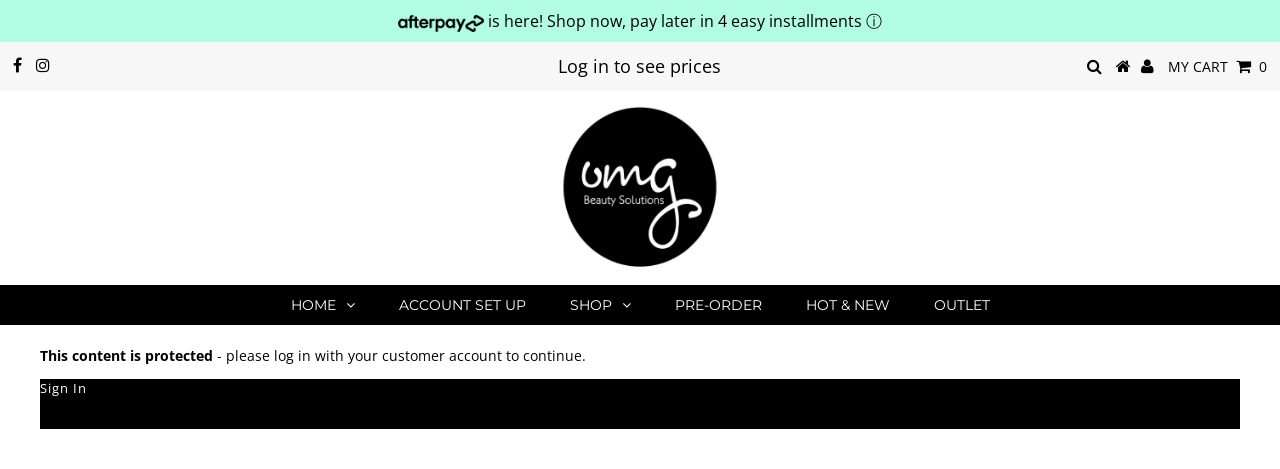

--- FILE ---
content_type: text/html; charset=utf-8
request_url: https://www.google.com/recaptcha/api2/anchor?ar=1&k=6LeTRAoeAAAAACKeCUlhSkXvVTIwv0_OgDTqgYsa&co=aHR0cHM6Ly93d3cub21nYmVhdXR5LmNvLm56OjQ0Mw..&hl=en&v=PoyoqOPhxBO7pBk68S4YbpHZ&size=invisible&anchor-ms=20000&execute-ms=30000&cb=fgl9a8ygknr5
body_size: 48546
content:
<!DOCTYPE HTML><html dir="ltr" lang="en"><head><meta http-equiv="Content-Type" content="text/html; charset=UTF-8">
<meta http-equiv="X-UA-Compatible" content="IE=edge">
<title>reCAPTCHA</title>
<style type="text/css">
/* cyrillic-ext */
@font-face {
  font-family: 'Roboto';
  font-style: normal;
  font-weight: 400;
  font-stretch: 100%;
  src: url(//fonts.gstatic.com/s/roboto/v48/KFO7CnqEu92Fr1ME7kSn66aGLdTylUAMa3GUBHMdazTgWw.woff2) format('woff2');
  unicode-range: U+0460-052F, U+1C80-1C8A, U+20B4, U+2DE0-2DFF, U+A640-A69F, U+FE2E-FE2F;
}
/* cyrillic */
@font-face {
  font-family: 'Roboto';
  font-style: normal;
  font-weight: 400;
  font-stretch: 100%;
  src: url(//fonts.gstatic.com/s/roboto/v48/KFO7CnqEu92Fr1ME7kSn66aGLdTylUAMa3iUBHMdazTgWw.woff2) format('woff2');
  unicode-range: U+0301, U+0400-045F, U+0490-0491, U+04B0-04B1, U+2116;
}
/* greek-ext */
@font-face {
  font-family: 'Roboto';
  font-style: normal;
  font-weight: 400;
  font-stretch: 100%;
  src: url(//fonts.gstatic.com/s/roboto/v48/KFO7CnqEu92Fr1ME7kSn66aGLdTylUAMa3CUBHMdazTgWw.woff2) format('woff2');
  unicode-range: U+1F00-1FFF;
}
/* greek */
@font-face {
  font-family: 'Roboto';
  font-style: normal;
  font-weight: 400;
  font-stretch: 100%;
  src: url(//fonts.gstatic.com/s/roboto/v48/KFO7CnqEu92Fr1ME7kSn66aGLdTylUAMa3-UBHMdazTgWw.woff2) format('woff2');
  unicode-range: U+0370-0377, U+037A-037F, U+0384-038A, U+038C, U+038E-03A1, U+03A3-03FF;
}
/* math */
@font-face {
  font-family: 'Roboto';
  font-style: normal;
  font-weight: 400;
  font-stretch: 100%;
  src: url(//fonts.gstatic.com/s/roboto/v48/KFO7CnqEu92Fr1ME7kSn66aGLdTylUAMawCUBHMdazTgWw.woff2) format('woff2');
  unicode-range: U+0302-0303, U+0305, U+0307-0308, U+0310, U+0312, U+0315, U+031A, U+0326-0327, U+032C, U+032F-0330, U+0332-0333, U+0338, U+033A, U+0346, U+034D, U+0391-03A1, U+03A3-03A9, U+03B1-03C9, U+03D1, U+03D5-03D6, U+03F0-03F1, U+03F4-03F5, U+2016-2017, U+2034-2038, U+203C, U+2040, U+2043, U+2047, U+2050, U+2057, U+205F, U+2070-2071, U+2074-208E, U+2090-209C, U+20D0-20DC, U+20E1, U+20E5-20EF, U+2100-2112, U+2114-2115, U+2117-2121, U+2123-214F, U+2190, U+2192, U+2194-21AE, U+21B0-21E5, U+21F1-21F2, U+21F4-2211, U+2213-2214, U+2216-22FF, U+2308-230B, U+2310, U+2319, U+231C-2321, U+2336-237A, U+237C, U+2395, U+239B-23B7, U+23D0, U+23DC-23E1, U+2474-2475, U+25AF, U+25B3, U+25B7, U+25BD, U+25C1, U+25CA, U+25CC, U+25FB, U+266D-266F, U+27C0-27FF, U+2900-2AFF, U+2B0E-2B11, U+2B30-2B4C, U+2BFE, U+3030, U+FF5B, U+FF5D, U+1D400-1D7FF, U+1EE00-1EEFF;
}
/* symbols */
@font-face {
  font-family: 'Roboto';
  font-style: normal;
  font-weight: 400;
  font-stretch: 100%;
  src: url(//fonts.gstatic.com/s/roboto/v48/KFO7CnqEu92Fr1ME7kSn66aGLdTylUAMaxKUBHMdazTgWw.woff2) format('woff2');
  unicode-range: U+0001-000C, U+000E-001F, U+007F-009F, U+20DD-20E0, U+20E2-20E4, U+2150-218F, U+2190, U+2192, U+2194-2199, U+21AF, U+21E6-21F0, U+21F3, U+2218-2219, U+2299, U+22C4-22C6, U+2300-243F, U+2440-244A, U+2460-24FF, U+25A0-27BF, U+2800-28FF, U+2921-2922, U+2981, U+29BF, U+29EB, U+2B00-2BFF, U+4DC0-4DFF, U+FFF9-FFFB, U+10140-1018E, U+10190-1019C, U+101A0, U+101D0-101FD, U+102E0-102FB, U+10E60-10E7E, U+1D2C0-1D2D3, U+1D2E0-1D37F, U+1F000-1F0FF, U+1F100-1F1AD, U+1F1E6-1F1FF, U+1F30D-1F30F, U+1F315, U+1F31C, U+1F31E, U+1F320-1F32C, U+1F336, U+1F378, U+1F37D, U+1F382, U+1F393-1F39F, U+1F3A7-1F3A8, U+1F3AC-1F3AF, U+1F3C2, U+1F3C4-1F3C6, U+1F3CA-1F3CE, U+1F3D4-1F3E0, U+1F3ED, U+1F3F1-1F3F3, U+1F3F5-1F3F7, U+1F408, U+1F415, U+1F41F, U+1F426, U+1F43F, U+1F441-1F442, U+1F444, U+1F446-1F449, U+1F44C-1F44E, U+1F453, U+1F46A, U+1F47D, U+1F4A3, U+1F4B0, U+1F4B3, U+1F4B9, U+1F4BB, U+1F4BF, U+1F4C8-1F4CB, U+1F4D6, U+1F4DA, U+1F4DF, U+1F4E3-1F4E6, U+1F4EA-1F4ED, U+1F4F7, U+1F4F9-1F4FB, U+1F4FD-1F4FE, U+1F503, U+1F507-1F50B, U+1F50D, U+1F512-1F513, U+1F53E-1F54A, U+1F54F-1F5FA, U+1F610, U+1F650-1F67F, U+1F687, U+1F68D, U+1F691, U+1F694, U+1F698, U+1F6AD, U+1F6B2, U+1F6B9-1F6BA, U+1F6BC, U+1F6C6-1F6CF, U+1F6D3-1F6D7, U+1F6E0-1F6EA, U+1F6F0-1F6F3, U+1F6F7-1F6FC, U+1F700-1F7FF, U+1F800-1F80B, U+1F810-1F847, U+1F850-1F859, U+1F860-1F887, U+1F890-1F8AD, U+1F8B0-1F8BB, U+1F8C0-1F8C1, U+1F900-1F90B, U+1F93B, U+1F946, U+1F984, U+1F996, U+1F9E9, U+1FA00-1FA6F, U+1FA70-1FA7C, U+1FA80-1FA89, U+1FA8F-1FAC6, U+1FACE-1FADC, U+1FADF-1FAE9, U+1FAF0-1FAF8, U+1FB00-1FBFF;
}
/* vietnamese */
@font-face {
  font-family: 'Roboto';
  font-style: normal;
  font-weight: 400;
  font-stretch: 100%;
  src: url(//fonts.gstatic.com/s/roboto/v48/KFO7CnqEu92Fr1ME7kSn66aGLdTylUAMa3OUBHMdazTgWw.woff2) format('woff2');
  unicode-range: U+0102-0103, U+0110-0111, U+0128-0129, U+0168-0169, U+01A0-01A1, U+01AF-01B0, U+0300-0301, U+0303-0304, U+0308-0309, U+0323, U+0329, U+1EA0-1EF9, U+20AB;
}
/* latin-ext */
@font-face {
  font-family: 'Roboto';
  font-style: normal;
  font-weight: 400;
  font-stretch: 100%;
  src: url(//fonts.gstatic.com/s/roboto/v48/KFO7CnqEu92Fr1ME7kSn66aGLdTylUAMa3KUBHMdazTgWw.woff2) format('woff2');
  unicode-range: U+0100-02BA, U+02BD-02C5, U+02C7-02CC, U+02CE-02D7, U+02DD-02FF, U+0304, U+0308, U+0329, U+1D00-1DBF, U+1E00-1E9F, U+1EF2-1EFF, U+2020, U+20A0-20AB, U+20AD-20C0, U+2113, U+2C60-2C7F, U+A720-A7FF;
}
/* latin */
@font-face {
  font-family: 'Roboto';
  font-style: normal;
  font-weight: 400;
  font-stretch: 100%;
  src: url(//fonts.gstatic.com/s/roboto/v48/KFO7CnqEu92Fr1ME7kSn66aGLdTylUAMa3yUBHMdazQ.woff2) format('woff2');
  unicode-range: U+0000-00FF, U+0131, U+0152-0153, U+02BB-02BC, U+02C6, U+02DA, U+02DC, U+0304, U+0308, U+0329, U+2000-206F, U+20AC, U+2122, U+2191, U+2193, U+2212, U+2215, U+FEFF, U+FFFD;
}
/* cyrillic-ext */
@font-face {
  font-family: 'Roboto';
  font-style: normal;
  font-weight: 500;
  font-stretch: 100%;
  src: url(//fonts.gstatic.com/s/roboto/v48/KFO7CnqEu92Fr1ME7kSn66aGLdTylUAMa3GUBHMdazTgWw.woff2) format('woff2');
  unicode-range: U+0460-052F, U+1C80-1C8A, U+20B4, U+2DE0-2DFF, U+A640-A69F, U+FE2E-FE2F;
}
/* cyrillic */
@font-face {
  font-family: 'Roboto';
  font-style: normal;
  font-weight: 500;
  font-stretch: 100%;
  src: url(//fonts.gstatic.com/s/roboto/v48/KFO7CnqEu92Fr1ME7kSn66aGLdTylUAMa3iUBHMdazTgWw.woff2) format('woff2');
  unicode-range: U+0301, U+0400-045F, U+0490-0491, U+04B0-04B1, U+2116;
}
/* greek-ext */
@font-face {
  font-family: 'Roboto';
  font-style: normal;
  font-weight: 500;
  font-stretch: 100%;
  src: url(//fonts.gstatic.com/s/roboto/v48/KFO7CnqEu92Fr1ME7kSn66aGLdTylUAMa3CUBHMdazTgWw.woff2) format('woff2');
  unicode-range: U+1F00-1FFF;
}
/* greek */
@font-face {
  font-family: 'Roboto';
  font-style: normal;
  font-weight: 500;
  font-stretch: 100%;
  src: url(//fonts.gstatic.com/s/roboto/v48/KFO7CnqEu92Fr1ME7kSn66aGLdTylUAMa3-UBHMdazTgWw.woff2) format('woff2');
  unicode-range: U+0370-0377, U+037A-037F, U+0384-038A, U+038C, U+038E-03A1, U+03A3-03FF;
}
/* math */
@font-face {
  font-family: 'Roboto';
  font-style: normal;
  font-weight: 500;
  font-stretch: 100%;
  src: url(//fonts.gstatic.com/s/roboto/v48/KFO7CnqEu92Fr1ME7kSn66aGLdTylUAMawCUBHMdazTgWw.woff2) format('woff2');
  unicode-range: U+0302-0303, U+0305, U+0307-0308, U+0310, U+0312, U+0315, U+031A, U+0326-0327, U+032C, U+032F-0330, U+0332-0333, U+0338, U+033A, U+0346, U+034D, U+0391-03A1, U+03A3-03A9, U+03B1-03C9, U+03D1, U+03D5-03D6, U+03F0-03F1, U+03F4-03F5, U+2016-2017, U+2034-2038, U+203C, U+2040, U+2043, U+2047, U+2050, U+2057, U+205F, U+2070-2071, U+2074-208E, U+2090-209C, U+20D0-20DC, U+20E1, U+20E5-20EF, U+2100-2112, U+2114-2115, U+2117-2121, U+2123-214F, U+2190, U+2192, U+2194-21AE, U+21B0-21E5, U+21F1-21F2, U+21F4-2211, U+2213-2214, U+2216-22FF, U+2308-230B, U+2310, U+2319, U+231C-2321, U+2336-237A, U+237C, U+2395, U+239B-23B7, U+23D0, U+23DC-23E1, U+2474-2475, U+25AF, U+25B3, U+25B7, U+25BD, U+25C1, U+25CA, U+25CC, U+25FB, U+266D-266F, U+27C0-27FF, U+2900-2AFF, U+2B0E-2B11, U+2B30-2B4C, U+2BFE, U+3030, U+FF5B, U+FF5D, U+1D400-1D7FF, U+1EE00-1EEFF;
}
/* symbols */
@font-face {
  font-family: 'Roboto';
  font-style: normal;
  font-weight: 500;
  font-stretch: 100%;
  src: url(//fonts.gstatic.com/s/roboto/v48/KFO7CnqEu92Fr1ME7kSn66aGLdTylUAMaxKUBHMdazTgWw.woff2) format('woff2');
  unicode-range: U+0001-000C, U+000E-001F, U+007F-009F, U+20DD-20E0, U+20E2-20E4, U+2150-218F, U+2190, U+2192, U+2194-2199, U+21AF, U+21E6-21F0, U+21F3, U+2218-2219, U+2299, U+22C4-22C6, U+2300-243F, U+2440-244A, U+2460-24FF, U+25A0-27BF, U+2800-28FF, U+2921-2922, U+2981, U+29BF, U+29EB, U+2B00-2BFF, U+4DC0-4DFF, U+FFF9-FFFB, U+10140-1018E, U+10190-1019C, U+101A0, U+101D0-101FD, U+102E0-102FB, U+10E60-10E7E, U+1D2C0-1D2D3, U+1D2E0-1D37F, U+1F000-1F0FF, U+1F100-1F1AD, U+1F1E6-1F1FF, U+1F30D-1F30F, U+1F315, U+1F31C, U+1F31E, U+1F320-1F32C, U+1F336, U+1F378, U+1F37D, U+1F382, U+1F393-1F39F, U+1F3A7-1F3A8, U+1F3AC-1F3AF, U+1F3C2, U+1F3C4-1F3C6, U+1F3CA-1F3CE, U+1F3D4-1F3E0, U+1F3ED, U+1F3F1-1F3F3, U+1F3F5-1F3F7, U+1F408, U+1F415, U+1F41F, U+1F426, U+1F43F, U+1F441-1F442, U+1F444, U+1F446-1F449, U+1F44C-1F44E, U+1F453, U+1F46A, U+1F47D, U+1F4A3, U+1F4B0, U+1F4B3, U+1F4B9, U+1F4BB, U+1F4BF, U+1F4C8-1F4CB, U+1F4D6, U+1F4DA, U+1F4DF, U+1F4E3-1F4E6, U+1F4EA-1F4ED, U+1F4F7, U+1F4F9-1F4FB, U+1F4FD-1F4FE, U+1F503, U+1F507-1F50B, U+1F50D, U+1F512-1F513, U+1F53E-1F54A, U+1F54F-1F5FA, U+1F610, U+1F650-1F67F, U+1F687, U+1F68D, U+1F691, U+1F694, U+1F698, U+1F6AD, U+1F6B2, U+1F6B9-1F6BA, U+1F6BC, U+1F6C6-1F6CF, U+1F6D3-1F6D7, U+1F6E0-1F6EA, U+1F6F0-1F6F3, U+1F6F7-1F6FC, U+1F700-1F7FF, U+1F800-1F80B, U+1F810-1F847, U+1F850-1F859, U+1F860-1F887, U+1F890-1F8AD, U+1F8B0-1F8BB, U+1F8C0-1F8C1, U+1F900-1F90B, U+1F93B, U+1F946, U+1F984, U+1F996, U+1F9E9, U+1FA00-1FA6F, U+1FA70-1FA7C, U+1FA80-1FA89, U+1FA8F-1FAC6, U+1FACE-1FADC, U+1FADF-1FAE9, U+1FAF0-1FAF8, U+1FB00-1FBFF;
}
/* vietnamese */
@font-face {
  font-family: 'Roboto';
  font-style: normal;
  font-weight: 500;
  font-stretch: 100%;
  src: url(//fonts.gstatic.com/s/roboto/v48/KFO7CnqEu92Fr1ME7kSn66aGLdTylUAMa3OUBHMdazTgWw.woff2) format('woff2');
  unicode-range: U+0102-0103, U+0110-0111, U+0128-0129, U+0168-0169, U+01A0-01A1, U+01AF-01B0, U+0300-0301, U+0303-0304, U+0308-0309, U+0323, U+0329, U+1EA0-1EF9, U+20AB;
}
/* latin-ext */
@font-face {
  font-family: 'Roboto';
  font-style: normal;
  font-weight: 500;
  font-stretch: 100%;
  src: url(//fonts.gstatic.com/s/roboto/v48/KFO7CnqEu92Fr1ME7kSn66aGLdTylUAMa3KUBHMdazTgWw.woff2) format('woff2');
  unicode-range: U+0100-02BA, U+02BD-02C5, U+02C7-02CC, U+02CE-02D7, U+02DD-02FF, U+0304, U+0308, U+0329, U+1D00-1DBF, U+1E00-1E9F, U+1EF2-1EFF, U+2020, U+20A0-20AB, U+20AD-20C0, U+2113, U+2C60-2C7F, U+A720-A7FF;
}
/* latin */
@font-face {
  font-family: 'Roboto';
  font-style: normal;
  font-weight: 500;
  font-stretch: 100%;
  src: url(//fonts.gstatic.com/s/roboto/v48/KFO7CnqEu92Fr1ME7kSn66aGLdTylUAMa3yUBHMdazQ.woff2) format('woff2');
  unicode-range: U+0000-00FF, U+0131, U+0152-0153, U+02BB-02BC, U+02C6, U+02DA, U+02DC, U+0304, U+0308, U+0329, U+2000-206F, U+20AC, U+2122, U+2191, U+2193, U+2212, U+2215, U+FEFF, U+FFFD;
}
/* cyrillic-ext */
@font-face {
  font-family: 'Roboto';
  font-style: normal;
  font-weight: 900;
  font-stretch: 100%;
  src: url(//fonts.gstatic.com/s/roboto/v48/KFO7CnqEu92Fr1ME7kSn66aGLdTylUAMa3GUBHMdazTgWw.woff2) format('woff2');
  unicode-range: U+0460-052F, U+1C80-1C8A, U+20B4, U+2DE0-2DFF, U+A640-A69F, U+FE2E-FE2F;
}
/* cyrillic */
@font-face {
  font-family: 'Roboto';
  font-style: normal;
  font-weight: 900;
  font-stretch: 100%;
  src: url(//fonts.gstatic.com/s/roboto/v48/KFO7CnqEu92Fr1ME7kSn66aGLdTylUAMa3iUBHMdazTgWw.woff2) format('woff2');
  unicode-range: U+0301, U+0400-045F, U+0490-0491, U+04B0-04B1, U+2116;
}
/* greek-ext */
@font-face {
  font-family: 'Roboto';
  font-style: normal;
  font-weight: 900;
  font-stretch: 100%;
  src: url(//fonts.gstatic.com/s/roboto/v48/KFO7CnqEu92Fr1ME7kSn66aGLdTylUAMa3CUBHMdazTgWw.woff2) format('woff2');
  unicode-range: U+1F00-1FFF;
}
/* greek */
@font-face {
  font-family: 'Roboto';
  font-style: normal;
  font-weight: 900;
  font-stretch: 100%;
  src: url(//fonts.gstatic.com/s/roboto/v48/KFO7CnqEu92Fr1ME7kSn66aGLdTylUAMa3-UBHMdazTgWw.woff2) format('woff2');
  unicode-range: U+0370-0377, U+037A-037F, U+0384-038A, U+038C, U+038E-03A1, U+03A3-03FF;
}
/* math */
@font-face {
  font-family: 'Roboto';
  font-style: normal;
  font-weight: 900;
  font-stretch: 100%;
  src: url(//fonts.gstatic.com/s/roboto/v48/KFO7CnqEu92Fr1ME7kSn66aGLdTylUAMawCUBHMdazTgWw.woff2) format('woff2');
  unicode-range: U+0302-0303, U+0305, U+0307-0308, U+0310, U+0312, U+0315, U+031A, U+0326-0327, U+032C, U+032F-0330, U+0332-0333, U+0338, U+033A, U+0346, U+034D, U+0391-03A1, U+03A3-03A9, U+03B1-03C9, U+03D1, U+03D5-03D6, U+03F0-03F1, U+03F4-03F5, U+2016-2017, U+2034-2038, U+203C, U+2040, U+2043, U+2047, U+2050, U+2057, U+205F, U+2070-2071, U+2074-208E, U+2090-209C, U+20D0-20DC, U+20E1, U+20E5-20EF, U+2100-2112, U+2114-2115, U+2117-2121, U+2123-214F, U+2190, U+2192, U+2194-21AE, U+21B0-21E5, U+21F1-21F2, U+21F4-2211, U+2213-2214, U+2216-22FF, U+2308-230B, U+2310, U+2319, U+231C-2321, U+2336-237A, U+237C, U+2395, U+239B-23B7, U+23D0, U+23DC-23E1, U+2474-2475, U+25AF, U+25B3, U+25B7, U+25BD, U+25C1, U+25CA, U+25CC, U+25FB, U+266D-266F, U+27C0-27FF, U+2900-2AFF, U+2B0E-2B11, U+2B30-2B4C, U+2BFE, U+3030, U+FF5B, U+FF5D, U+1D400-1D7FF, U+1EE00-1EEFF;
}
/* symbols */
@font-face {
  font-family: 'Roboto';
  font-style: normal;
  font-weight: 900;
  font-stretch: 100%;
  src: url(//fonts.gstatic.com/s/roboto/v48/KFO7CnqEu92Fr1ME7kSn66aGLdTylUAMaxKUBHMdazTgWw.woff2) format('woff2');
  unicode-range: U+0001-000C, U+000E-001F, U+007F-009F, U+20DD-20E0, U+20E2-20E4, U+2150-218F, U+2190, U+2192, U+2194-2199, U+21AF, U+21E6-21F0, U+21F3, U+2218-2219, U+2299, U+22C4-22C6, U+2300-243F, U+2440-244A, U+2460-24FF, U+25A0-27BF, U+2800-28FF, U+2921-2922, U+2981, U+29BF, U+29EB, U+2B00-2BFF, U+4DC0-4DFF, U+FFF9-FFFB, U+10140-1018E, U+10190-1019C, U+101A0, U+101D0-101FD, U+102E0-102FB, U+10E60-10E7E, U+1D2C0-1D2D3, U+1D2E0-1D37F, U+1F000-1F0FF, U+1F100-1F1AD, U+1F1E6-1F1FF, U+1F30D-1F30F, U+1F315, U+1F31C, U+1F31E, U+1F320-1F32C, U+1F336, U+1F378, U+1F37D, U+1F382, U+1F393-1F39F, U+1F3A7-1F3A8, U+1F3AC-1F3AF, U+1F3C2, U+1F3C4-1F3C6, U+1F3CA-1F3CE, U+1F3D4-1F3E0, U+1F3ED, U+1F3F1-1F3F3, U+1F3F5-1F3F7, U+1F408, U+1F415, U+1F41F, U+1F426, U+1F43F, U+1F441-1F442, U+1F444, U+1F446-1F449, U+1F44C-1F44E, U+1F453, U+1F46A, U+1F47D, U+1F4A3, U+1F4B0, U+1F4B3, U+1F4B9, U+1F4BB, U+1F4BF, U+1F4C8-1F4CB, U+1F4D6, U+1F4DA, U+1F4DF, U+1F4E3-1F4E6, U+1F4EA-1F4ED, U+1F4F7, U+1F4F9-1F4FB, U+1F4FD-1F4FE, U+1F503, U+1F507-1F50B, U+1F50D, U+1F512-1F513, U+1F53E-1F54A, U+1F54F-1F5FA, U+1F610, U+1F650-1F67F, U+1F687, U+1F68D, U+1F691, U+1F694, U+1F698, U+1F6AD, U+1F6B2, U+1F6B9-1F6BA, U+1F6BC, U+1F6C6-1F6CF, U+1F6D3-1F6D7, U+1F6E0-1F6EA, U+1F6F0-1F6F3, U+1F6F7-1F6FC, U+1F700-1F7FF, U+1F800-1F80B, U+1F810-1F847, U+1F850-1F859, U+1F860-1F887, U+1F890-1F8AD, U+1F8B0-1F8BB, U+1F8C0-1F8C1, U+1F900-1F90B, U+1F93B, U+1F946, U+1F984, U+1F996, U+1F9E9, U+1FA00-1FA6F, U+1FA70-1FA7C, U+1FA80-1FA89, U+1FA8F-1FAC6, U+1FACE-1FADC, U+1FADF-1FAE9, U+1FAF0-1FAF8, U+1FB00-1FBFF;
}
/* vietnamese */
@font-face {
  font-family: 'Roboto';
  font-style: normal;
  font-weight: 900;
  font-stretch: 100%;
  src: url(//fonts.gstatic.com/s/roboto/v48/KFO7CnqEu92Fr1ME7kSn66aGLdTylUAMa3OUBHMdazTgWw.woff2) format('woff2');
  unicode-range: U+0102-0103, U+0110-0111, U+0128-0129, U+0168-0169, U+01A0-01A1, U+01AF-01B0, U+0300-0301, U+0303-0304, U+0308-0309, U+0323, U+0329, U+1EA0-1EF9, U+20AB;
}
/* latin-ext */
@font-face {
  font-family: 'Roboto';
  font-style: normal;
  font-weight: 900;
  font-stretch: 100%;
  src: url(//fonts.gstatic.com/s/roboto/v48/KFO7CnqEu92Fr1ME7kSn66aGLdTylUAMa3KUBHMdazTgWw.woff2) format('woff2');
  unicode-range: U+0100-02BA, U+02BD-02C5, U+02C7-02CC, U+02CE-02D7, U+02DD-02FF, U+0304, U+0308, U+0329, U+1D00-1DBF, U+1E00-1E9F, U+1EF2-1EFF, U+2020, U+20A0-20AB, U+20AD-20C0, U+2113, U+2C60-2C7F, U+A720-A7FF;
}
/* latin */
@font-face {
  font-family: 'Roboto';
  font-style: normal;
  font-weight: 900;
  font-stretch: 100%;
  src: url(//fonts.gstatic.com/s/roboto/v48/KFO7CnqEu92Fr1ME7kSn66aGLdTylUAMa3yUBHMdazQ.woff2) format('woff2');
  unicode-range: U+0000-00FF, U+0131, U+0152-0153, U+02BB-02BC, U+02C6, U+02DA, U+02DC, U+0304, U+0308, U+0329, U+2000-206F, U+20AC, U+2122, U+2191, U+2193, U+2212, U+2215, U+FEFF, U+FFFD;
}

</style>
<link rel="stylesheet" type="text/css" href="https://www.gstatic.com/recaptcha/releases/PoyoqOPhxBO7pBk68S4YbpHZ/styles__ltr.css">
<script nonce="4wQdZ-5NdFz6pTR2y0KLDQ" type="text/javascript">window['__recaptcha_api'] = 'https://www.google.com/recaptcha/api2/';</script>
<script type="text/javascript" src="https://www.gstatic.com/recaptcha/releases/PoyoqOPhxBO7pBk68S4YbpHZ/recaptcha__en.js" nonce="4wQdZ-5NdFz6pTR2y0KLDQ">
      
    </script></head>
<body><div id="rc-anchor-alert" class="rc-anchor-alert"></div>
<input type="hidden" id="recaptcha-token" value="[base64]">
<script type="text/javascript" nonce="4wQdZ-5NdFz6pTR2y0KLDQ">
      recaptcha.anchor.Main.init("[\x22ainput\x22,[\x22bgdata\x22,\x22\x22,\[base64]/[base64]/MjU1Ong/[base64]/[base64]/[base64]/[base64]/[base64]/[base64]/[base64]/[base64]/[base64]/[base64]/[base64]/[base64]/[base64]/[base64]/[base64]\\u003d\x22,\[base64]\\u003d\\u003d\x22,\[base64]/w7fCuWbConvDssOsw7EvS8KRWsKQEEjClDYRw5HCm8OAwpRjw6vDoMKAwoDDvnMANcOAwofCr8Kow51rccO4U1HCiMO+IwXDr8KWf8KLWUdwfEdAw54dc3pUdMOjfsK/w7XCvsKVw5Y1ZcKLQcK2KSJfEsKcw4zDuWrDu0HCvk7CvmpgJ8KgZsOew5NJw40pwopRICnClcKgaQfDu8KAasKuw71Pw7htIsKkw4HCvsO3wrbDigHDq8K2w5LCscKSYn/CuEgNasODwp/[base64]/DpHvCscKuwr8Qw712KcOew5AsQ0kmUyVfw5QyThnDjHAjw4bDoMKHcGIxYsK5LcK+Gi9VwrTCqVp7VBliJcKVwrnDjDo0wqJJw4B7FGzDskjCvcK8CsK+wpTDpcOZwofDlcOjHAHCusK/ZyrCjcOjwrlcwoTDqcKXwoJwaMOtwp1AwpUQwp3DnF0nw7JmZcOVwpgFMMOrw6DCocOjw5gpwqjDm8OjQMKUw7pGwr3CtRADPcOVw4UMw73CpkPCt3nDpRc4wqtfT1zCinrDljwOwrLDosOPdgpAw7BaJnTCmcOxw4rCug/[base64]/DpXMxacO7wpzCkMORw7vDucOBw6F6w7/DnsK1wo9/w6nDk8OGwqzCmMOXfzg3w5zCvsKmw5DDph5BNV1Yw6fDtcOiLFnDklPDlcOablHCgsOzbMKowpXCpsKAw6/[base64]/PTfCicOkCgJJS285NMOewpLDg0XCi8OQwojDhHHDj8OHcS3DkRRpw7s5w5hTwq7CqMODwq46EsKWSTvCnCvCujfCmQPDgWw0w4DCi8KLMisMw4NeZMOVwqAGfMKzY0t5QsOaN8ObAsOewp/[base64]/w5LCtl/Dj8KBBFsvwq9qT8Kcw6UYw7d+w5TDtk/DjQh+w547wrU9w5DDhMOuwoHDmcKYw4wFHcKRw4bCtwvDqMOpf3fClXzCkcOjNz3Cv8KMTELCqMOywrsmDAk4wqHDhH8da8OBb8Oawr/ChzXCv8KoecOHwrXDpiVSKyvCtSfDiMKLwpNcwo7Ct8OGwpfDmQHDtcKuw7DCnBIEwoPCtCfDnMKhOyUrHiDDqcOaUDfDkMKmwp0Ww6XCu2gsw6Rew47CnCvCvMOQw5/CgMOgNsOwLcO0BMOSK8Kbw61qZMOaw6zDoEJHfMOXN8KuRsODG8OcKz3CiMKAwr86bhDCpzDDtcOkw6nCrRUmwo97wp3DjDDCkVhzwp7DmcK8w5/[base64]/DnsO+w6/DtSnCtUTDh2zDnEINUHk4VQbDt8KPbkNiw4XCs8Kmw6kgHcKxwqcNSSnCu2Iiw47DgcO/w5XDimwrTDrCpXV+wpcNDMODwprCryjDnsOOw4wowrsIw6lMw5MBwoXDu8O8w7vCu8ORI8K/w6pQw63CpCwiTcOhJsKhwqbDqsK/wqXCgcKTesK3w73CoyVuwoR5wr1/Uz3DkwXDtjVsRDMgwpFxYcO3LcKAw5xkLMOSFcO7ZCQTw5DCicKrwoDDlEHDhDvDizRxw4NQwr5rwpHClDZUwoLChTYhKsOGwph6w43DtsK/w5IVw5ESHcKjA0LDojQKGsObABUcwq7CmcONcsOUPlwuwq1YYMKwIcKZw69Jw73CqMOBSzgfw7VkwrzCoxXCgMOXdsOkOxzDg8O/w4Byw7UAwqvDuEjDgQ5aw5IbNgzDuhUtJsOmwprDvnofw57DlMO/RlgKw4XCt8O8w5nDkMODSwB4wrYKw4LChTY8djnDtjHCmcOywozCnBtXI8KkQ8OuworDg2nClg3CusKwDlsBw69AMWjDiMOTDcK+w5TDoXTDpcK/w7Q6HEY/w7/DnsOLwqsawobDjz7Di3TDggc1wrXDisKiw4DCl8KHw4DDvXMXw7cxdcK9LWvCoDDDu0sGwpkpKGcsJ8K8wo5BAn42WlbCkC3Cg8O7OcK9Sk7CgCEVw79Ow6jDmWUXw4AKe0XDmMKDwrUqwqbCkcOsawcFwoTDgsKXw5BoK8O5wqhzw5/DocKMwp4Nw7Jvw7TCjsO/cinDjDPCq8OOOV5Mwr1RKU7DlMOpcMKFw6ddwogew4PDiMK1w61mwpHCosO6w5HCh2tCbVHDnsKPwpfDsBdrwoNsw6TCtWNUw6jCjA/Dn8Okw6hXw5/[base64]/DqcOtw5tBKcKcNTofPsKKWcO5w5vCqlwvPMO4acO2w5/CgRzCjsONesOwIgLDiMO6LsKEw7wAYiUERcKrOcO/w5rDpsKuwpVPfsKte8Oiw4pWw4fDl8K/Q27ClEliwqhoCHx6w5nDljrCp8OUYlJwwowBCU/DjsOzwqPDmcKrwqrCmMKQwp/DsisLwr/CsXPCosKEwqI0Yl7DssOqwp7DtMKlwoVJwq/[base64]/Di0xRwoBbFnXDgcKEwoEkPHxJwo/[base64]/[base64]/DvnLCtxnDkx/CsRR3wqHDvcKnwqDClMOewoFqW8OGXsO/[base64]/TigIw6TDnMKHMEotdcOlEcKbT3zDiTUvwp/DmcKDwpIJPAPDsMKGDsK1NSbCvyDDoMK0SlRKBAHDuMK8wqkswqZII8KeccOXwqfChMKra0tSwp5kcsOJD8Kfw5jCjltuB8KdwplNGiYnKMOnw5jCpEfDosOUw4fDpsKfwqzCgcK0PMKFXzQsZW/DuMKHwqIuEcOEwrfCgEHCqMKZw7bCqMKowrHDrcOmwrTDtsK8w5QVw7pVwpnCqsKfd0LDuMK1KxBcwo4tXB1Ow7LDnXzDiUHClsOAwpQoenvCmRREw6/[base64]/[base64]/[base64]/fRrDnMOvSsOxayQYKmBfwoXCpD1pwq7DhsOnARQUw7jCrcO8w7lBwow0w5XCphlwwrM+Szxiw67CosOZwpjCoXjDghJAbcOmPcOhwpLCtMOAw7EyGWR/ZhoISMONFcKHOsOIFnjCrsKNa8KaBcKfwoTDs0fCmQwTW18iw7LDsMOOCSDDlsKjI3rCuMOgfTnCglXDrFvDgV3Cp8K4w7kzw7/DgnFPS0zDhcOvV8KnwotudWrCocOnDBM1w5wXYyVHJEswworCj8K5wpAgwrbDgMOIN8O9LsKYGRbDl8KAAsOCKMOpw492BivCs8O+I8OZP8KTwqNBKxdZwrTDs3QqFcOTw7HDjcKEwpBow5PCtRxbKD5jL8KOIsK5w7gzw4p0bsKURE9UwqnCinTDjF/CuMOlwrfCssKAwoNcw6daDMO0wp/Cp8O4aV3CsGtRwrnCvEJ9w7QxUMOsacKfNSMdw6cqesK/wr/DqcK6C8O8ecKWwolhfBjCisK1CsK+c8KoFF0qwoVmw7V9QMO6wqbCs8OkwqNaUsKfbhczw7cXw63CqFvDtcOZw7YtwqHDpsK9D8KjJ8K+cg5cwoIEMDTDu8KcH0Zjw5PClMKtRMOXDBPCs3TCjSErb8KvCsOFFsOlTcO3Y8OKGcKEw63CiR/[base64]/CgCXDk2TCqn7Cgkkdwo4RZVssT8O1wp7CsyTDgygEwpTCj0fDmMKxfsKnwoIqwrHDr8KXw6kgw6DCisOhw7d8w4o1wrjDsMO+wpzCrgLDhUnCg8K8V2fCsMKTK8KzwrTCsFLCksKjwpd2LMKAw5UEJcO/WcKdw5cII8KGw4DDr8OQf2vCr1PDlUkSwqwATwl7Kx3CqlXClsOePgpRw6ETwpV1w5vDgsKcwoZeAMKVw7pswrw0wrbCuDLDnE/CrcOyw5nCr1bCnMOmwo3CoGnCssOqVcKeHx/ChhzCo3LDhsOtGlJiwoXDl8KswrEebw1Dwq3DqnfDg8KnSjfCoMKIw4DCmsOHwobCjMKqw6gmwqXCvxjCgXjChk3DtcKjNgnCkMK4B8O+EcOtG0pLw63Ck1rDlSgPw4TDkMOVwrdVKcK+EXNpAsKOwoYow6LCqcKKGsONeQckwr/DnkvDi39qBDrDtsOGwrRtw7xzwrLCnyzCnMK6Q8OAwqR7PcODDMO3w6XDo18CHMO/YEPCuCHDtS1wYMO3w6/DlEsuc8K4woNXKMKYYDnCvsORJMKPE8O8L3bDvcO/UcOYQnsdZ3LDr8KJIMKawqBpJkBTw6Zfc8KMw6fCtcOINcKEwqhcSULDolXCuWRTN8O4LMOdw43DixPDqMKWTcOZB2DCpMO4BkIkODDCnR/[base64]/Ct1wTVg/Dv8KyeMKCwrHDksOww7nCq8KHw5TCuQNbwo12AcKqVsO0w4HCnUY9woAjCMKEI8OGwoDCgsOOw55/fcKzw5JIAcO7LTl8w6vDsMOowrXDmlMbVWg3RsOzwoDCuzB+wqJEYMKzwp4zRMKBw4nCom12wq81wpRRwrguwqnChknCpMKqICbDuHLDi8O/Tk/DuMKUYU3CtMOmUXgkw6nCuHTDk8OYdcKMYRTDp8KQwr7DtcOGwqDCoQBGViNfHsKqSVgKwqN7ecKcw4E/Knh9w6jCph4vKD5rw6rDj8OxHMOfw4ZJw55Gw6k+wqHDhXtWITp5DxlUMELCicOtbS0tP3DDnXHDijXCmcOQMXNJJ1ILWMKXwqfDrHVTHjALw5XCssOKbcOzwrogNMOheXYNJBXCjMKnFzjCpxJLacO/w5LCs8KsGsKAJMOBAQXDqsKJwpXDtmLDuHRIF8KGwp/DnMKMw7UYw7pdw53CjGnCizBNO8KRwrfCi8OZdjQleMKtw4VIwqTDo17CgMKnTRgRw5olw6hSZsKodyguSsOfVcOdw53Cmjhrwrd6w73DgHwRwqMiw6LDqsOtd8KSw6jDmyt7w5hqNjcXw63DjMKRw5rDvsKidW3DvSHCs8KGdQ8wFF3DgcKaL8KcX05sKltpSl/DtMKOEGUVUWR6w6LCuyTDssOUwolFw57CnhsKw6gsw5NCfyvCssO6BcOLw7zCgMOGKMK9WsOUH0htBRI4UxRpw63Co2DCrgUdYzPCo8O9JG/Dr8KKWGXDkwk6QMOWey3Do8OUw7nDi21MYMK+OcKwwrMJwo/[base64]/CpMKBw4TDjMKwRcKGMg4iJFAJcCDDusODB1lwJsKkb3zCjMOKw6XDkEY4w43CtMOybQEOw6seGcOWVcKAWGPCp8K3w70oFF/CmsOsO8KQw7sFwr3DohPCpTHDnixBw58iwrPDtMO1wq4WCFXDkcODwpXDlhF7w4LDj8OAB8Khw5TDlE/DvMKiw4HDsMKjwpzDjMO2wo3DpW/DlcOJw41mTBZvwpbDpMOTw6TDrlYdGQvCjUBue8K5FsOIw57DuMKHwo1rw7h/N8ORKDTCqjjCtwPCq8KRZ8Oww6NfIMOHf8Ocwr3CvcOKEsOLWcKKw5LCpHwaJcKYTw7CkWrDsHDDm20mw70CGHLDkcKhwo/DhcKZP8KPGsKcN8KXJMKZB2Ydw6ZHXGoBwqnCpcO3ARDDgcKGBsOMwqcyw6IFe8ONwrDDiMOkPMOnB33DocORHVJLd1TCsAk/[base64]/CtCrDm2fDssKvwrXDtsKPwp/Ck1xbacOVGhHCtMKKw6BvOW7CmmjDg2DCpcKxwpjCssOgw5VSNFXCq2/CmUBAMsO3w7jDsA7CqHvCkVJrHsO3wrMuLHstMcK1wrs/w4HCrcOCw7V0wrrDkAkiwqXDpjDDp8KswpB8eUPChQ/[base64]/DosObJcKEworCgT7CisO2CcOtImLDlmgTw7zDm8KndsO4wrXCn8OMw5/[base64]/CtTk6VcKjMMOBR3MBw4jCosK0VMOcw4VhdHnDpHt1TETDvsOTw53DoCLCrgDDvV7ChcO4GwxGdcKNV3wxwpMbw6HCrMOgOMOAK8KKOC1ywqjCujMiOsKRw4bCssKxKMK/w7zDosO7YnEvCMOZMMOcwoTDuVrDs8K3VU3CrsK5aSvDgsO4RhJrwp9Jwo9wwp7CjHnDnMOSw7RrX8OnF8O7MMKwXsOdZMOeQMKZE8Kowrcwwrw2wrwwwq1afsK7RVjCvMK+VjQeYS4gHsOjPcKsA8KNwrNRTE7Ci2nCunHDssOOw74rajjDvMO8wrjClsKOwr/Cr8ORw7VdB8KHGT4PworCiMKoYCPCiHNTdcKAJWPDlsKrwqhUSsKAwplmwoPDv8KsPUsWwp3CmsO/GRo2w5PDghfDikjDpMOkCsOvJSoSw5jDhgTDhRDDkx9Nw4VoMMOlwpXDmzBBwrBswqEoWsOQwpUhGTzDqzTDj8Kkwr5jNMKPw6NGw7FewotIw5twwr0dw6/[base64]/Cq8OtRx3DvsOawownHH1pCcOqdsKRwojDqcOMwqXCqHFeQxPCssKjLsKNwqoDbkXCg8KZwobDth81eTvDosOAfcOdwpHCiSlGwp5qwrvCk8ORXMOJw4fCun7Clh49w7DCgjhPwpnDl8KTwoLCjsKSZsORwoPCmGjCtk/CnU16w4LDnljCmMK4O3IpbsO+w7bDmAN/FRLDgMOEKMK5w7zDvG7Co8K2LsOSUD9NR8OBCsONbjkjYMOVLMKTwqzCjcK6wpHDvyhiw7hFw4/DtsOJKMK9fsKoNMOGMsOKd8Oow7PDkEXCpnHDpFZCA8KQw57Cs8OZwr3CocKUJcOCwqXDlWYXD23CtwnDhRtJIcKrw5DDmHfDjEIdS8OOwp9pw6BYByrDswg7QcODwpvDnsORwpxdS8KlWsKuw5Ahw5oEw6vDssKTwrAMQ1PCpsK5wpUXwrgPNcOmYsOhw5/DuQQFRsOoPMKBw77DrsOkTDBOw43DtQPDowvCvg5qOE4iFRPCn8O6H1QgwojCrxzCgmfCrsOlwo/[base64]/DlEbCr0DCgHHDpnLDhUzCn8OZwoUEU8OBayNAKcKsCMK/BzVePxfCjTTCtcOJw5TCqDdPwrIsUHgVw6Atwp0PwojCv2TCkHdHw6wDQl/CgMKXw4TCrMOKN1pAPcKUHUkjwoZoWcKsWcO2I8KDwrN6w7bDlsKvw4gZw4NSXMKUw6bClH/DsjRjw6DDgcOEFMKvwq1iAXvCtjPCi8OBAsOcLsKWCyHCgBcJVcKmwr7CmMKxw4oSw6vCtMKSNcKLAXJ+HMKWGzdLdULCmsKnw7YBwpbDjxjDkMKseMKCw58xXsKpw4PDk8KUVinCi1jCrcKaMMOrw7XCg1rCgAJYKMO2BcKtwq/Dg2fDksK0wofCgMKvw5gDDgbDhcOeR155S8Olw7dOw50ww7DCkW5qwoISwqvDuAIMelw0WVzCrcOsY8KjZQMKwqFFbsOPwqgjRcKowrQVw4/[base64]/CscOMw7QuXW/CscKWwq9WwprCrldQf33DuQ7CgsOVeSrDmMKZaX1VOMO5D8OdPMOdwqEEw7HDnRxkO8OPP8OyBMKgPcK6QyTCiGHCo1fDtcKUI8OsFcKcw5ZYJcKjW8O1wp4hwrskJw0RRsOnJyzDj8KQw6DDpMKMw4LCgsOxfcKgasOCfMOtJ8OWwoRKwofDiRjDq2pmaljCocKOR2/[base64]/CsMOncipuMMOiwrFzwoXDi2lmw5JSwrVOFcOqw7YqQizCtcOPwohJwolNfMKaHcK+wqpuwroSw65pw63ClSrDsMOvTlbDnBZSw4LDsMOuw55WChbDoMKFw6dywr83Yg/CnmBWw57CljYuwoM2w5rCnFXDvcK2XSknwpMYw7ksWMO0w78Gw7PDqMKCJikcSUQ6diAjDRLDpsKIF0VJwpTDk8KOw4/CkMOnw5ZVwr/[base64]/Cn8OQw6LCr8OXLMKyWcKow6PCmijCkcKuw7RcOBRuwprCnMO3esORHsKyNMK2wqoVHFwGbRNDa2bDsxTDoHvDtsKYw7XCp1HDg8KHBsKRJMO7HAxYwqxJAww1wp4Kw6nDksOVwplqa0/Dt8O6w4vCs0vDr8Oww75PYMOmwopvAMOhSj7CvClHwq19UE3DtjnCkSHCscOqEsKkCnDDgMO+wrLDk21Dw4jCiMO7wrXChMO7f8KPAlRfN8Ktw6BqJQrCvB/Cv1bDt8OqBXNlwrJuckJ8e8Kaw5DCqMOfalbCihEtRRE2O37DuHMCLh7DlH7DuAhXF0/CqcO+wpPDr8KawrPCmGkaw4DCvMKcwpUaGsOtRcKgw6EHw5ZYwpPDrsKawqp0EgJ/UMKIdg0rw65Rwr5se3ZeR0rCl2HCpMKRwqV4OT8Kw4XCpMObwpgFw7rCmMKdwpYaQ8O7fnTDl1QOUXfDpFXDssO7woEAwrhNeypowpfCiyxAWnF1ecOOw5rDoRDDk8OTHsOPVhAoWCPCnnjCscKxw5vCoTfDlsKqHMK3w6h3wrvDusONw5d/FcOgPsOpw6vCqxtNDRrDmwHCoXHDl8KoecO/[base64]/Cgg8Rw55Uwo/DncKTwrvDp8O6wq7CkivDnMOeM3ZNNzZSw4bDnTfDgsKQT8O7GMOHw7rCksOkGMKkwprCgHTDnsKDd8OAEEjDjm09w7hCwpNCFMOywo7DoTodwqdpEwhcwpPCu1bDtcKqScOmw7nDjDsmcnPDiXxpPE7Drndkw6UuQ8OKwqxPTsK/wowbwp0VN8KZH8KJw5XDtsKTwpQnPVvClgLDiFU4AWwaw4MRwoHDsMKww5IIQcOYw6XCswXCvhfDiWLCnMKrwqJjw6vDm8OnQcOuccKLwpI2wqUbGBnDoMKowqfCksOWDFrDusKOwo/[base64]/DqsKgXMOrw6/Dk355S3PCvcOSLMOvw6bDkh3CoMO5wpbClsOIRnx/RcKdwpQIwrLCmMKvwpLCkzbDi8O2w6oxdMOGw7d5BMK6wohYL8KjLcKgw4FzGMK5OMOfwqzDvnwZw4d6wpkzwoIBGcOiw7hiw4w4w5dtwpfCs8ORwqN6GV/DiMKIw5gjSsKmw4o5woYgw5PCnGbCi21fwqfDjMO3w4A6w7UBD8KdRcKew4PCuArCjAPDsyjDssKYRsOgNsKcOMKpbMO/w7VVw7HCjcKow7HChMKBw4zDmMOrYBwzw45ZecOROhfDk8OveG3Dij8YRsKySMKXdMKgwp5ww5orwp4CwqRTHkdbRWjCrX0tw4DDrsKGXnPDnhrDrMOywqpIwqPDgFnDkcOVP8KIHCYZIMOySsKqAAnDtn/DsXtKY8KLwqLDlsKTwrHDpA/[base64]/DugXDmcK2F8O2wokpwotEw6lYXcO7dVbCpjBOw5/DssOWdX7DuANkwpBSAMO9wrrCnVbCs8KeM1nDmsOmBmXDtsOvJTjClBvDuCQMPcKIw6hkw6vCkzbCvcK/worDgsKqU8OewqtuwonDg8OKwrh8wqXCisOpa8Kbw44uSMK/XDpnwqDCqMO4wpgFKlfDnFzCgSoQWCFiw4nDhsOAwpHDrcOvXsKxw7TCiRM0OsO/woQ/wqrDncKtHB7DvcKswqvCtnFbw4TChFFpwp41PMO4w5sgBcOxb8KaN8OwG8OKw4DDuB7Ci8O1FkBKJHbDnMOpYMKqElEVQjoMw6BewopnesOlw6NjcVFbHsOOXcO8w63DvA3CssOcwrXCkSfCqh/DnMK9OsOswrp9UsKsdcKUT03DjcOkwpvCuHphw77Ck8KPYT7DqsOnwpvCnxXDhcKwTkMJw6cXDsOWwokkw7XDvGbDii89J8OgwoIGBMKtfVDCsTFIw4nCkcO9IsKGwozCmlTDmMKrGivClDjDsMO3CsKeYMOkwqPDg8KNIMOmwofDncKvw5/Cqh7DrsKuI01fHUDCnRVcwoI9w6Q6w5HDp1NoA8KdY8OdPcO7wqc6YcOQw6fClcKtE0XDqMO1w5VFLcKgcxBzwrdoGsO8dRYEXHUAw4kaaBNsSsOPbMOLR8O4wozDucKqw7tmw4U/asOhwrVXcH00wqLDu1ozGsOxfWIMwo3DuMKNwr1Tw5bCh8KkRcO6w7HDrkjCpMO7DMOjw63DjF7Cm1bCgMOjwp1Fwo/DhlfCtsOLdMOiMDvDqMONJMOnL8OwwoBTw4RgwrdbeXTDpWTCvATCrMOjJ3FjJjfCllh3wq5kSFnCkcKnRl8HO8KfwrNew6XCqBzDr8KHw7oowoDDgsO/w4lRH8OFw5ZAw4fDlMOxSmDCuBjDtMOSwpVIVTHChcOPJyDDusOYUsKhYDhuVMKqwovDvMKfakzDisO2wqgpS2fDjcOoIgfCmcKTcTrDkcK3wo46wp/Dr0DDvTNdwrEQHMOvwr5jw419CsORIlcpTi4/dsO2RW5bVMK+w4UBeCTDhV3Cl1oYTC4WwrbCrMKEY8KMw59WH8K+w7YJSRXCmWLDpWtMwpQ3w7vCuTPCrsKbw4fDqCfCiErCnTU6ZsOHaMK+w40KUnLDssKIGsKawrrCmjc/wpDClMK3YhhLwps4ZMKrw55Uw7PDlyXDokTDsHLDnww8w55aAh3CgkLDuMKZw6JgdjTDpsKeZh8DwrrDq8KLw5PDrTZ+bsKFwpp9w5M1BsOlCsO/[base64]/Dj3zDlSjCmsOhw7fCvwEtdMOAwqYTSsK9SwjCinrCsMKawqpfwqvDrGvCjsO/QEEjw6XDn8OqQ8KWHsOGwr7Dt07CkURzTE7CgcOywr3Dm8KGMHbCk8OHwpTCtlhwYGzCvMODQcKwc1fDrcKJGcOtLgLDqMO9EsOQZwnDucO8KMONwrY/wq9pwrjCrMKxPMK7w40Vw7laaRLCjcOxa8Kmwq3CusOAw51ww43CisOpdEQUw4LDhMO6woRgwo3DucKswplBwo/CsCfDnXluagJdw45HwpTCmmrCsh/CuX8LSUchJsOqFMOgwrfCpDvDtknCqsOhZkMMT8KLVg1uwpUfSWoHwqMdwqDDusKowrTDs8KGVSoSwo7ChsO/w606AsK3YlHCi8Ofw7pEwo45TGTCgcOaOGEHJljCqynDnyRtw5NWwp9FI8OKwpojTsObwoldeMOlw7pJPEkmJi9nwozCnz9Ld23CqGEKAMOWayEzBBxTe050OMOww5PCn8Kvw4NJw5I+RcK5PcOywoVRwqTDvMO/FiAJFWPDocKdw59OL8OHwp3CvmRpwp3DpxnCgMKJGMKrw6M5JWsOdT5bw4sfcSrDv8OQFMK3fMOfNcKmwr7CmMOdSFMOJA/Cg8KRSVfCoCLCnDAzwqVgPMOSw4Z8w5TCvnxXw5PDn8OYwoAHN8K5wpfCvXbCocK7w6hjWyIxwqTDlsOXwpfCuikJUEgOKUHCgsKawojClsOWwrNUw4Arw6TDnsOlwqtQZBrCoTjDmm4IDF7Dp8KuYcKFDUMqw6fCm3lhcTrCiMOjwocAZMKqcgZVYF5Swow/wr3Cm8O1wrTDj0Elw6TCksOgw7zDrCwZTAFHwpXDuzJ8wrBZAsKya8OtQA5ow7jDn8OIcRhoVzvCpsOaGivCkMObUR1ieVIWwoVxEnfDk8OwWcKswqlbwqbDvcKZdGzCtW9lKwBQI8O4w4/DkF7CqcO2w4IhTXpgwp5LA8KQdsOCwphgQQwJbcKbwrI+I3s4GSLDuTvDk8KTOsOow7IBw6d6acKhw5odBcOgwqomHBnDucKxWsOOw6nDqcO4w73DkRDDuMOxwoxgAcOpfsOoTjjDmirCvsKWDU7DrsKkZMKMHx7CkcOeJhppw5jCisKRO8OXI0LCoirDs8K0wo/[base64]/[base64]/[base64]/Cu1JtbXl3IcK0GV3Cn8OdKVstw4HDj8KcwpRgeDrClgnCn8OjI8OodiLCoBdawpoTEHzCkMOHXsKKLUV9fMOBEWFKwpw9w5nChcOoXhPCvldmw6XDs8KSwoALwqzDu8Olwq3DrknDnTtQwqbCj8KlwoY/JUJiw6NAwpc/w7fCqE8Gb0fCixTDrxpIeQwRIsOYb0cpw5hPWyUgWDHCiwAAwo/CncOCw7AEAlTDs20Pwoshw7PCqQhpWcKdSzdewrV/EMODw7YVwonCrGAjwozDocOsPFrDnwjDsjNWwoZgFcKIw4xEw77CmcKtwpPDuxhxPMK8bcKhbwvCpQPDp8KNwopOa8OGw4QqYMOfw58cwoZaGsKQGH3DmkvCsMKkLS8Nw44vFzLCuDJrwoPCs8ODZMKPZMOQf8KCw5HDjMOmw4JDw4tSHBrDoE0lbktqwqBFWcO/w5gTw6nDoEI8DcOUYgdRcsKCwrzDoAMQwrNyL1PDtyzCsiTClUXDpsK5d8K9wogHHS1ow4Nxw7V5wp5tQ1nCvcO6cQ7DkGAbIcK5w5zCliNwSnfDmQbCg8Khwoghw44gLDJbU8K8wp9tw5l1w4U0VQ0YUsOJwqtBwqvDuMOoNMOZcVRoKcO/PBVBUxLDi8OPG8OlGMOjd8Kvw47CrMO2w4w2w70Lw7zCrXZjbFoswoTDlsO8wodCw6JwSlgKwozDhmXDtsK0PkPCgcOow6jCiy/Crl3DlsKwLsOEScO4XsKdw6VLwoZSSk/ClsOtWcOzFgkKRMKdKsK0w6zCv8Orw6BBeT7ChMOswp9UYMONw5XDtkzDjmx/w70vw5YAwp7CpFMFw5TCqmrDucOoc08qHGAUw7vDp1htw7Z7NDxobyRJwpxew7zCqhTDkCbClAhyw70wwr1nw61PWcK5LUDDgEHDucKywpxnO0xqwo/CrCknecOwacKoBMOoPlwGKcKrOj17w6EwwqkeCMKewpvCkMOBXsKkw7XDqURCE1DCuVTDsMK+YG3DosODHClAIMOKwqcNOVrDumPCvB7Dp8KhCVvCjMO6wrxhLj8YAnrCowfCmsOBBm5Rw6p/fSLDv8K1wpVGw78rV8K9w7k+w4LCscOYw4w/I35HCA3CnMKJThXCqMKzw6vDuMKvw5EAf8ONTG96UhjDj8Ozwpd2NWDCosKAwqJmSiUwwp82HGfDgy/CqRQGw77DhjDCjcKaIMOHw4srw45Razo1Hgl1w5XCqDBiw6vCoCLCmiV9XQjCk8O3M2XClcO0QMOMwp8YwqTDhWljwpgCw5pww4TChcKEX2DCj8Klw5HDmgjDn8OSw7XDuMKqR8K/w5jDqjQxasOKw5VYA2kJwqDDu2fCpDBcEx3DlzHDohICbsOFCQcnwpIbw5dAwobChjrDrQ3CksKcTl1mUsOcBTrDr3UHBlIrwqzDqcOgA0dgW8KJUsK/w7oTw5bDucOEw5h9MDc1eVF9P8KaZcKvecKYBhPDv1zDjmzCnXZ8PykPwp9/InrDhl88NsKPwrUtQsK0w4ZmwqZrw7/CtMKVwrvDrRjDg1bCvRpEw7Z8wpfDiMOCw7XClBgpwq3Cr07ClsKgw4wvw6zCphfCpk1Tc1QXGz/CucKtwrp/wozDtCzDksOnwq4bw7XDlMK/[base64]/DiMOmw5BdRsOrw49oBcKswrtdw64KfXLDosKRMMObVsOAwprDkcO/wpNLVlkIw73Dpl9nQkzCi8OwGxpuwo3DssKxwqwbQMOsMWJ3DsKcHcO0wpvCpcKZO8KgwrjDgcKjacKUHMOsWixAw48HYic8YsOMIAcvVR7CuMKHw5dTb2ZMYcKOw4HCgTEhDR9DWcKJw5/CnsObwpjDkMKuBMOSw6fDnMOFWnjDm8OXwr/CrcO1wr5yOcOXwpHCgkTDiQbCsMOiw5PDjnPDp1IzWUYXw5wJHsOuOMKgw6xQw4AXw6bDjcOWw4h2w6rClmQpw6kxSsKMMGjDsSVGw4MCwqpyeiDDpgwgwqA6RsO1wqE7OcOOwqdUw59WUcKMWSwnJsKEKsKpekFzw4NEfz/[base64]/[base64]/[base64]/DosOAwrfCpznDoMOPw48IwrzCosKGw5pvAh7Cm8OTX8K9PcKkE8KXOMKcTsKpdChOZR3CrkfCrcOvU0HCrMKmw67CqcO4w7rCvEDClSoAwrnCpBl0R3TDhSEjw4fDoz/DjDwuIyrDthYmO8K2w6JkLQ/CqMKjNcOwwoDDksK/w7XCmMOtwpgzwr9Dwr/Cky0LM2Uuf8OMwq1Ewo1Kw7MMwrXCrcO+MMKdKcOsYV1KfnUDwqp0c8KsAMOobMOew4cFw7I2w6/CkBFXdsOcw5DDncKjwq47wrLCtnjDo8OxZMK/J3I2eH7ClcOgw7XCr8KCwqHCkibChHUtwqhFX8Kuw6vCuT/DrMKxNcKfZgfCkMOXVkElwrbDkMO0HBDCp01jwo/DgXt4DUx5AllLwrpiIm1tw5/CpSBVXnLDmErCjMO6w7ptw6vDrMOiGcODwpNIwqPCrjZhwoPDn3XCsg98w49Xw5hQPMKbaMOWfsKiwpRnw7HDuFh/wpHDqhBQwr8yw5NfPcOfw4McYsKOIcOywqxmKMKZKnnCqgXDkMK5w5E6X8OywoPDhk7DjsKec8O1K8KBwrg+ID1WwrJVwrHCtsOFwrJcw7dRG2cZei/CrcK3X8KQw6XCqsKXw7BXwqMSVMKbAlrCkcK7w4TCjMODwq8AasOGWCjCmMK2wpnDoCpfPsKHJDXDrGLCnsOhJngbw7VBEsOVwpjCh35VPlR3wqvCvCDDvcKrw4vClBfCkcOBKh/DjVQUwqhqw6LCjxPDm8ORwpLCrsKqRHo8JcO8WF0aw6zDi8K+Y3wxwr8cw63CgcOcQBwLWMORwqsMOsKZORoww6TDqcOawphLYcOtesK3wo4cw58hOcOFw6sxw6vCmMOdXmrCuMKtw6JGwoZnw4XCgsKkME1jMsOKR8KHAnbDtlnDlsK5wokywoF4wprCikQ/MUjCnMKzwqnDsMKYwr3Cjz4ZMn0qw5cCw73CpR9ZN1/DtFHDscOyw4fDkyzCvMKzDGzCsMKVXUXDicOkwpQiRsOMwq3Cl2vDlcKiF8ORX8KKwoLDlxTDjsKVZsObwq/DnlZwwpNTSMKCw4jDl1x4w4EgwpzDkR3DjTktw5/DjEPDnB8QOsO1Jx/ChV9gJ8KhPHAkKMKcF8OaagfCkAnDp8KBXk5ywqZHwrMzRsKhwq3CiMOHTGPCrMOfw7Uew5cEwoBkdSvCqMO1woIawr7DtQvCozPCs8OTLcK8UwFhWC59w4TDvR4fw5PDvMKGwqrDljgaIWvDoMO/QcKIw6VGR2haVMKiLMKQCB1fD2/DocOJNlUhwocbw6wGQMOQw4rDqMOrSsO9wpsHFcOPwpzCpznDqBRwZksJFMKvw5cFw7AqfHUsw67CulrCk8O2cMOKWCbClsK3w7YBw64NJcKTJHrDpAHCl8KZwrwPTMKZSyQRw6HCrcKpw5N9w5vCtMKtDMOXTw1NwoAwKSx8wrhLwpbCqB/[base64]/CnAfDvsOMwoB3wqrCo0XChMKGwobCt3kGRsOJwpskw6scw5Y3RlHCpChQKDjDqcOBwo/[base64]/W2nDpMOoagHCm15Pwq7Dm8KZwovDiMKzZRdyO1J2GnktQA7DjcONJgUnworChQrDqcK5DHBOw6QGwptbwoPCtMKPw5xqWFtIW8OaZzA+w5whYcKNPEXDq8OMw5dyw6DDnsOCVMKlwo/ChWfCgERJwqHDlMOSw5vDrnzDjMOfwq/CoMORJ8KFI8KoNMKSw4rDpcOpNcOUw7HDgcOOw4k/VBTCtyXDnFgyw5ZhNsKWwrs+G8OAw5EFVsKGMMK3wrkmw45GVlTDicKWd2nDrj7ChEPCjcOyCMKHwpIYwo7CmiJGAEx2w4NJw7YmLsKOI2vCtkA/[base64]/wqTDp2nDqsOrwqocbMKmXsKrZTEcwpHCty3CicKiDAhJZQEEaj7DnicnTVQ6w7I8fzA5U8Kuwq0OwqLCkMOcw5zDocOMIXsvwq7CvsOmEGwRw7/DsXs7UcKgB1pkaRLDncOMw7PCr8O1eMO2IWknwplNDBrCh8OeAGXCqsOiEMKFWVXCvcKSAAIHC8ObYVnCosOKOMKCwqfChxFmwpXCjHc+JsOpH8O8QEYlwo/DlCoAw4oGF0k0G1A3O8KyQVU8w4Uzw7bCoA0uNSfCsz/Dk8K4d0dWw5V/wrVMLsOjNH4iw57DjcK6w50yw4rDsXTDqMOrCzgQeRMdw7kTRcKBw4/DtBwVw5XDuAI0YmDDhcKkwrfDv8Kswrgyw7LDmzFPw5vCucOoB8O8wotXwqHCnTTDhcOLZQdnMsOWwpMsczAZw6wGZm4SD8K9AcOzw4LCgMOJAgNgGBFuecKbw6Fiw7NBDhrDjD5xw7vCrWUzw6Uew7fCi0wBJkbChsOHw7FlMMOtwrjDsnbDisOgwqbDo8OmTsO/w67Ctx8fwrxDAsKFw6rDmcOuMX4Yw5HDhXnCmsOQKhDDk8Ouwq7Di8OBwprDiBnDn8K5w5/CgW0IHksLa2RKF8KxFW8cdy4hKhLCnCvDggBaw63DmRMYCMO4w7g9w6PCsQfDoRfDvsKvwplbLFEAbcOTbRjCnsKOMRPDoMKBw6FVwr4sRMObw6loQ8OTVzVHbsOjwrfDkStHw5vChBXDo0LDoGPDuMK+wr92w5/DoB3DhhIZw5gEwrjCucOTwqUeNU3CicKBKAsrdCJ+wo5rF03Cl8OaAsKnH2lvwrZCwrQxI8KpW8KIw5HCicObwrzDpnscAMKkBV7Dh0FeP1Ylwpg7HGUUW8OPNU1bEgVwVUtgZDxrL8O/[base64]/woHDiQzDi8KXwrvCohHCjyLCicOBIcONYMKwwos/wrESGsKGwo8qTsK2wqwbw7/DgxfDhkl7RgrDoh8ZB8KgwrzDi8O7RkbCs1BzwpM5w4sawpTCn1EqTXLDm8OnwpYCwqDDk8KEw7VGEHVPwoDCoMOtwr/CtcKwwrofYMKrwojDrcKnEsObdMOzMRZ5G8Oow7bDlBlRwrPDklgTw70Zw5TDjz8TXcK5J8OJWcKSesKIw50nFsKBHBXCqsKzL8Klw5daaWHDpcOhw4fDnDbDh04mTChaPXkOwpHDgU7Cqg3DpMOxcnHDkDjCqELDgk7DkMKMwpU7wpwQKU1bwozClA5tw4/Dp8O7w5/[base64]/DisKVw4tZwr83fsOsb1bDqsKrwrspAn/CnMKQNRLDisK/BcOZwrLDnEovwp/CkRtJwqh1SsO0L37Dhn7DhQ/Cv8K/J8OTwqx6UsOELcOkG8OYL8KiR1vCoyBiV8K8QMKLVQx0wqHDqcOqw5wCLcOmVlzDjMOSwqPCj1cufsOUwqZKw4oMw7DCsXk8AcKzwrFABcOnwo0vDVkIw5nDmMKbCcK7w5HDk8K8CcKzGhrDrcOSw4lKwpLCrcO5wrvDq8KDGMOLVyZkwoIUZsKNaMOUbRoAwpouKV/[base64]/wrLDisKnw6/DhBFmETE7w7tOw5EoNivCqCIIw6bCjcOAERItH8KbwqrCiFAswrZeW8O2wpg8GXbClFvDmMOXVsKmC08uNsK6wqYnwqrCnB5mIGUZJCA+w7fDhXsowoYrwoN2YWHCr8Oow5jCsSg7OcK7HcK8w7YFP0QdwoNTCMOcYMKzPitqGRrCrcKhwr/[base64]/w7orYMO5c3DCt2QHGcKfwq/DqVzDlcK6VHAoAlPCqW9Rw7U9RcKxw4zDuD0rw4Mgwr3DhQvCkVfCu1jDhcKIwp9bJsKpHsKhw458wpzDrTvDscKUw4fDl8OHD8OffsO8OHQVw6zCs3/CojHDlVJSw6h1w4DCj8Ouw59cSMKXfcKRw4nDrMKmKcOrwrLDn37CgWXDvB3Cux8uw4ddW8OVw4BbYwohwqPDsQV5dxPCnDbCoMOvMnNPw7LDsS7DhV1qw5dDwozDjsO+wqJkIsKhAMKYBMOrw6AGwoLCpDAMDsK9HMKvw7XCmcK3wo/DosKVRsKuw5bCm8Oew43CpsKtw5AfwoojXSstDcKaw53DmsKvH01bIn0Yw5sDQDjCsMOSPsOxw7TCvcOEw7vDl8OxG8OGIQ/CocKEH8KNaybDpMKewqYgwpLCjMOLw4DCnCPCtU/DgsKwQCDDjgHDjmB/wqnCksOVw6Uqwp7CuMKIC8Kdw7zCjcKYwp1fWMKUw6vDqjTDmR/DsQnCnDPDjcOrccK3wpzDn8OnwoXDrMOCw6XDhTnCuMOWCcKPdQTCvcOlLMKkw6o4HWd2LsOle8KKTQ8/W2jDrsKhwqXCmsOawoYsw4EtfgzDsmbCjQrDrsKuwrbDjQ1Kw5hTb2Y9w5/[base64]/Dh17CvXlgZsOdwokLMhLDjC4uZsKJw53DvWtjwo/CnMOENSrCk2nDocOSTcOxaT3DgsOYODkLXHMtcnNCwq/[base64]/CjQfCqWTCjHhhwo9tw5XDjRLDvCU7AsOeesKzwqZ4w4dtDiPCpSdmwp18GsKlLiN6w6U7wol6wottw5DDrsOuw5nDi8OKwr0+w7FRw5HDgcKLRyfCusO/[base64]/CvsOZYsOATMOsYB/Clm3CmSHDtEfCocKCKsKTLcODIEHDvyLDiC7DiMKEwrvCpsKHw5oGX8K+w5VDD1zDjFvCkjjCv0bDmFYySWrCksO8w5/DgMOOwpTDgngpeCnCjgBOCsK6wqXCn8Khw5rCvB/CjxYaXkUGNVNmXE7Ds2/Cl8KDwprCpcKnEcKJwovDrcOBYF7DkXHDqXPDncOQesOswovDqsKcwrDDo8K8IA1MwrtPwqbDnlQkwqbCtcOKw4sFw69Vw4HCr8KCZC/[base64]/DsVB4bkbChsKZLMKFw6fCgcKjIsOMw5kuw5odwqDCki9/YhjDuG/CtxlQEsO9f8KKUcONOcKJL8KlwpUcw6nDiSTCusONWMOXwpLCrm/Ck8OCw40MOGpRw4MXwqLCggbCsjvCgzkrZcOyHMOaw65vAMKHw5BdS0TDlTFuwpHDjDHDiWlYVBfCgsO7F8O5J8K5w4FBw5c9VsKHLjl/[base64]/Clh9NEFo7wpEnZ8OvRSB5RMONwojCq8Oyw6VkfMOww6XDkG8Fwp/Do8Odw4rDjcK0wr14w5bDil/[base64]\x22],null,[\x22conf\x22,null,\x226LeTRAoeAAAAACKeCUlhSkXvVTIwv0_OgDTqgYsa\x22,0,null,null,null,0,[21,125,63,73,95,87,41,43,42,83,102,105,109,121],[1017145,565],0,null,null,null,null,0,null,0,null,700,1,null,0,\[base64]/76lBhnEnQkZnOKMAhnM8xEZ\x22,0,0,null,null,1,null,0,1,null,null,null,0],\x22https://www.omgbeauty.co.nz:443\x22,null,[3,1,1],null,null,null,1,3600,[\x22https://www.google.com/intl/en/policies/privacy/\x22,\x22https://www.google.com/intl/en/policies/terms/\x22],\x22EuyMYNv8XHBiVmOSIIdQ3AvMBgxYFqjc0+bHJoejMcM\\u003d\x22,1,0,null,1,1768999672275,0,0,[86],null,[191],\x22RC-gT7NV6cTouMfbw\x22,null,null,null,null,null,\x220dAFcWeA6V9y35ikVCGWMQiy_FVZp4DSN_HgEx1oriBQ7_A250tIiESyNhVukAQEdlCmBd0r90Uu2fmUYJ9Bx9mDdTlwZ1WwJf9w\x22,1769082472504]");
    </script></body></html>